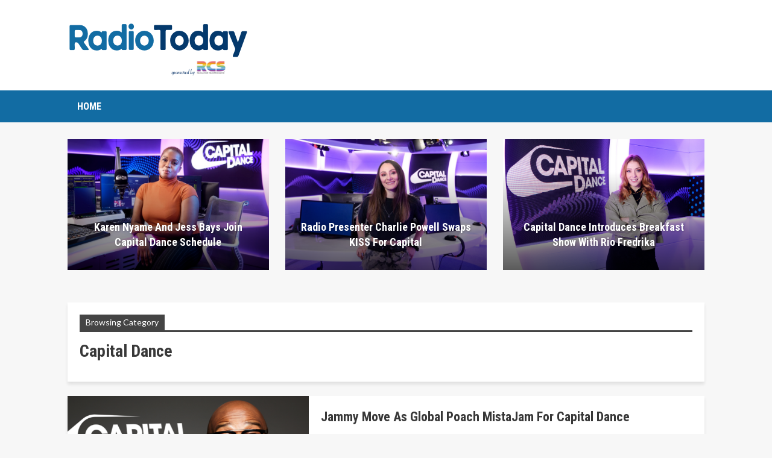

--- FILE ---
content_type: text/html; charset=UTF-8
request_url: https://www.radiotoday.uk/category/capital-dance/
body_size: 7179
content:
	<!DOCTYPE html>
		<!--[if IE 8]>
	<html class="ie ie8" lang="en-GB"> <![endif]-->
	<!--[if IE 9]>
	<html class="ie ie9" lang="en-GB"> <![endif]-->
	<!--[if gt IE 9]><!-->
<html lang="en-GB"> <!--<![endif]-->
	<head>
				<meta charset="UTF-8">
		<meta http-equiv="X-UA-Compatible" content="IE=edge">
		<meta name="viewport" content="width=device-width, initial-scale=1.0">
		<link rel="pingback" href="https://www.radiotoday.uk/xmlrpc.php"/>

		<title>capital dance &#8211; RadioToday</title>
<meta name='robots' content='max-image-preview:large' />

<!-- Better Open Graph, Schema.org & Twitter Integration -->
<meta property="og:locale" content="en_gb"/>
<meta property="og:site_name" content="RadioToday"/>
<meta property="og:url" content="https://www.radiotoday.uk/category/capital-dance/"/>
<meta property="og:title" content="Archives"/>
<meta property="og:description" content="with RCS"/>
<meta property="og:type" content="website"/>
<meta name="twitter:card" content="summary"/>
<meta name="twitter:url" content="https://www.radiotoday.uk/category/capital-dance/"/>
<meta name="twitter:title" content="Archives"/>
<meta name="twitter:description" content="with RCS"/>
<!-- / Better Open Graph, Schema.org & Twitter Integration. -->
<link rel='dns-prefetch' href='//fonts.googleapis.com' />
<link rel="alternate" type="application/rss+xml" title="RadioToday &raquo; Feed" href="https://www.radiotoday.uk/feed/" />
<link rel="alternate" type="application/rss+xml" title="RadioToday &raquo; Comments Feed" href="https://www.radiotoday.uk/comments/feed/" />
<link rel="alternate" type="application/rss+xml" title="RadioToday &raquo; capital dance Category Feed" href="https://www.radiotoday.uk/category/capital-dance/feed/" />
<script type="text/javascript">
window._wpemojiSettings = {"baseUrl":"https:\/\/s.w.org\/images\/core\/emoji\/14.0.0\/72x72\/","ext":".png","svgUrl":"https:\/\/s.w.org\/images\/core\/emoji\/14.0.0\/svg\/","svgExt":".svg","source":{"concatemoji":"https:\/\/www.radiotoday.uk\/wp-includes\/js\/wp-emoji-release.min.js?ver=6.1"}};
/*! This file is auto-generated */
!function(e,a,t){var n,r,o,i=a.createElement("canvas"),p=i.getContext&&i.getContext("2d");function s(e,t){var a=String.fromCharCode,e=(p.clearRect(0,0,i.width,i.height),p.fillText(a.apply(this,e),0,0),i.toDataURL());return p.clearRect(0,0,i.width,i.height),p.fillText(a.apply(this,t),0,0),e===i.toDataURL()}function c(e){var t=a.createElement("script");t.src=e,t.defer=t.type="text/javascript",a.getElementsByTagName("head")[0].appendChild(t)}for(o=Array("flag","emoji"),t.supports={everything:!0,everythingExceptFlag:!0},r=0;r<o.length;r++)t.supports[o[r]]=function(e){if(p&&p.fillText)switch(p.textBaseline="top",p.font="600 32px Arial",e){case"flag":return s([127987,65039,8205,9895,65039],[127987,65039,8203,9895,65039])?!1:!s([55356,56826,55356,56819],[55356,56826,8203,55356,56819])&&!s([55356,57332,56128,56423,56128,56418,56128,56421,56128,56430,56128,56423,56128,56447],[55356,57332,8203,56128,56423,8203,56128,56418,8203,56128,56421,8203,56128,56430,8203,56128,56423,8203,56128,56447]);case"emoji":return!s([129777,127995,8205,129778,127999],[129777,127995,8203,129778,127999])}return!1}(o[r]),t.supports.everything=t.supports.everything&&t.supports[o[r]],"flag"!==o[r]&&(t.supports.everythingExceptFlag=t.supports.everythingExceptFlag&&t.supports[o[r]]);t.supports.everythingExceptFlag=t.supports.everythingExceptFlag&&!t.supports.flag,t.DOMReady=!1,t.readyCallback=function(){t.DOMReady=!0},t.supports.everything||(n=function(){t.readyCallback()},a.addEventListener?(a.addEventListener("DOMContentLoaded",n,!1),e.addEventListener("load",n,!1)):(e.attachEvent("onload",n),a.attachEvent("onreadystatechange",function(){"complete"===a.readyState&&t.readyCallback()})),(e=t.source||{}).concatemoji?c(e.concatemoji):e.wpemoji&&e.twemoji&&(c(e.twemoji),c(e.wpemoji)))}(window,document,window._wpemojiSettings);
</script>
<style type="text/css">
img.wp-smiley,
img.emoji {
	display: inline !important;
	border: none !important;
	box-shadow: none !important;
	height: 1em !important;
	width: 1em !important;
	margin: 0 0.07em !important;
	vertical-align: -0.1em !important;
	background: none !important;
	padding: 0 !important;
}
</style>
	<link rel='stylesheet' id='wp-block-library-css' href='https://www.radiotoday.uk/wp-includes/css/dist/block-library/style.min.css?ver=6.1' type='text/css' media='all' />
<link rel='stylesheet' id='classic-theme-styles-css' href='https://www.radiotoday.uk/wp-includes/css/classic-themes.min.css?ver=1' type='text/css' media='all' />
<style id='global-styles-inline-css' type='text/css'>
body{--wp--preset--color--black: #000000;--wp--preset--color--cyan-bluish-gray: #abb8c3;--wp--preset--color--white: #ffffff;--wp--preset--color--pale-pink: #f78da7;--wp--preset--color--vivid-red: #cf2e2e;--wp--preset--color--luminous-vivid-orange: #ff6900;--wp--preset--color--luminous-vivid-amber: #fcb900;--wp--preset--color--light-green-cyan: #7bdcb5;--wp--preset--color--vivid-green-cyan: #00d084;--wp--preset--color--pale-cyan-blue: #8ed1fc;--wp--preset--color--vivid-cyan-blue: #0693e3;--wp--preset--color--vivid-purple: #9b51e0;--wp--preset--gradient--vivid-cyan-blue-to-vivid-purple: linear-gradient(135deg,rgba(6,147,227,1) 0%,rgb(155,81,224) 100%);--wp--preset--gradient--light-green-cyan-to-vivid-green-cyan: linear-gradient(135deg,rgb(122,220,180) 0%,rgb(0,208,130) 100%);--wp--preset--gradient--luminous-vivid-amber-to-luminous-vivid-orange: linear-gradient(135deg,rgba(252,185,0,1) 0%,rgba(255,105,0,1) 100%);--wp--preset--gradient--luminous-vivid-orange-to-vivid-red: linear-gradient(135deg,rgba(255,105,0,1) 0%,rgb(207,46,46) 100%);--wp--preset--gradient--very-light-gray-to-cyan-bluish-gray: linear-gradient(135deg,rgb(238,238,238) 0%,rgb(169,184,195) 100%);--wp--preset--gradient--cool-to-warm-spectrum: linear-gradient(135deg,rgb(74,234,220) 0%,rgb(151,120,209) 20%,rgb(207,42,186) 40%,rgb(238,44,130) 60%,rgb(251,105,98) 80%,rgb(254,248,76) 100%);--wp--preset--gradient--blush-light-purple: linear-gradient(135deg,rgb(255,206,236) 0%,rgb(152,150,240) 100%);--wp--preset--gradient--blush-bordeaux: linear-gradient(135deg,rgb(254,205,165) 0%,rgb(254,45,45) 50%,rgb(107,0,62) 100%);--wp--preset--gradient--luminous-dusk: linear-gradient(135deg,rgb(255,203,112) 0%,rgb(199,81,192) 50%,rgb(65,88,208) 100%);--wp--preset--gradient--pale-ocean: linear-gradient(135deg,rgb(255,245,203) 0%,rgb(182,227,212) 50%,rgb(51,167,181) 100%);--wp--preset--gradient--electric-grass: linear-gradient(135deg,rgb(202,248,128) 0%,rgb(113,206,126) 100%);--wp--preset--gradient--midnight: linear-gradient(135deg,rgb(2,3,129) 0%,rgb(40,116,252) 100%);--wp--preset--duotone--dark-grayscale: url('#wp-duotone-dark-grayscale');--wp--preset--duotone--grayscale: url('#wp-duotone-grayscale');--wp--preset--duotone--purple-yellow: url('#wp-duotone-purple-yellow');--wp--preset--duotone--blue-red: url('#wp-duotone-blue-red');--wp--preset--duotone--midnight: url('#wp-duotone-midnight');--wp--preset--duotone--magenta-yellow: url('#wp-duotone-magenta-yellow');--wp--preset--duotone--purple-green: url('#wp-duotone-purple-green');--wp--preset--duotone--blue-orange: url('#wp-duotone-blue-orange');--wp--preset--font-size--small: 13px;--wp--preset--font-size--medium: 20px;--wp--preset--font-size--large: 36px;--wp--preset--font-size--x-large: 42px;--wp--preset--spacing--20: 0.44rem;--wp--preset--spacing--30: 0.67rem;--wp--preset--spacing--40: 1rem;--wp--preset--spacing--50: 1.5rem;--wp--preset--spacing--60: 2.25rem;--wp--preset--spacing--70: 3.38rem;--wp--preset--spacing--80: 5.06rem;}:where(.is-layout-flex){gap: 0.5em;}body .is-layout-flow > .alignleft{float: left;margin-inline-start: 0;margin-inline-end: 2em;}body .is-layout-flow > .alignright{float: right;margin-inline-start: 2em;margin-inline-end: 0;}body .is-layout-flow > .aligncenter{margin-left: auto !important;margin-right: auto !important;}body .is-layout-constrained > .alignleft{float: left;margin-inline-start: 0;margin-inline-end: 2em;}body .is-layout-constrained > .alignright{float: right;margin-inline-start: 2em;margin-inline-end: 0;}body .is-layout-constrained > .aligncenter{margin-left: auto !important;margin-right: auto !important;}body .is-layout-constrained > :where(:not(.alignleft):not(.alignright):not(.alignfull)){max-width: var(--wp--style--global--content-size);margin-left: auto !important;margin-right: auto !important;}body .is-layout-constrained > .alignwide{max-width: var(--wp--style--global--wide-size);}body .is-layout-flex{display: flex;}body .is-layout-flex{flex-wrap: wrap;align-items: center;}body .is-layout-flex > *{margin: 0;}:where(.wp-block-columns.is-layout-flex){gap: 2em;}.has-black-color{color: var(--wp--preset--color--black) !important;}.has-cyan-bluish-gray-color{color: var(--wp--preset--color--cyan-bluish-gray) !important;}.has-white-color{color: var(--wp--preset--color--white) !important;}.has-pale-pink-color{color: var(--wp--preset--color--pale-pink) !important;}.has-vivid-red-color{color: var(--wp--preset--color--vivid-red) !important;}.has-luminous-vivid-orange-color{color: var(--wp--preset--color--luminous-vivid-orange) !important;}.has-luminous-vivid-amber-color{color: var(--wp--preset--color--luminous-vivid-amber) !important;}.has-light-green-cyan-color{color: var(--wp--preset--color--light-green-cyan) !important;}.has-vivid-green-cyan-color{color: var(--wp--preset--color--vivid-green-cyan) !important;}.has-pale-cyan-blue-color{color: var(--wp--preset--color--pale-cyan-blue) !important;}.has-vivid-cyan-blue-color{color: var(--wp--preset--color--vivid-cyan-blue) !important;}.has-vivid-purple-color{color: var(--wp--preset--color--vivid-purple) !important;}.has-black-background-color{background-color: var(--wp--preset--color--black) !important;}.has-cyan-bluish-gray-background-color{background-color: var(--wp--preset--color--cyan-bluish-gray) !important;}.has-white-background-color{background-color: var(--wp--preset--color--white) !important;}.has-pale-pink-background-color{background-color: var(--wp--preset--color--pale-pink) !important;}.has-vivid-red-background-color{background-color: var(--wp--preset--color--vivid-red) !important;}.has-luminous-vivid-orange-background-color{background-color: var(--wp--preset--color--luminous-vivid-orange) !important;}.has-luminous-vivid-amber-background-color{background-color: var(--wp--preset--color--luminous-vivid-amber) !important;}.has-light-green-cyan-background-color{background-color: var(--wp--preset--color--light-green-cyan) !important;}.has-vivid-green-cyan-background-color{background-color: var(--wp--preset--color--vivid-green-cyan) !important;}.has-pale-cyan-blue-background-color{background-color: var(--wp--preset--color--pale-cyan-blue) !important;}.has-vivid-cyan-blue-background-color{background-color: var(--wp--preset--color--vivid-cyan-blue) !important;}.has-vivid-purple-background-color{background-color: var(--wp--preset--color--vivid-purple) !important;}.has-black-border-color{border-color: var(--wp--preset--color--black) !important;}.has-cyan-bluish-gray-border-color{border-color: var(--wp--preset--color--cyan-bluish-gray) !important;}.has-white-border-color{border-color: var(--wp--preset--color--white) !important;}.has-pale-pink-border-color{border-color: var(--wp--preset--color--pale-pink) !important;}.has-vivid-red-border-color{border-color: var(--wp--preset--color--vivid-red) !important;}.has-luminous-vivid-orange-border-color{border-color: var(--wp--preset--color--luminous-vivid-orange) !important;}.has-luminous-vivid-amber-border-color{border-color: var(--wp--preset--color--luminous-vivid-amber) !important;}.has-light-green-cyan-border-color{border-color: var(--wp--preset--color--light-green-cyan) !important;}.has-vivid-green-cyan-border-color{border-color: var(--wp--preset--color--vivid-green-cyan) !important;}.has-pale-cyan-blue-border-color{border-color: var(--wp--preset--color--pale-cyan-blue) !important;}.has-vivid-cyan-blue-border-color{border-color: var(--wp--preset--color--vivid-cyan-blue) !important;}.has-vivid-purple-border-color{border-color: var(--wp--preset--color--vivid-purple) !important;}.has-vivid-cyan-blue-to-vivid-purple-gradient-background{background: var(--wp--preset--gradient--vivid-cyan-blue-to-vivid-purple) !important;}.has-light-green-cyan-to-vivid-green-cyan-gradient-background{background: var(--wp--preset--gradient--light-green-cyan-to-vivid-green-cyan) !important;}.has-luminous-vivid-amber-to-luminous-vivid-orange-gradient-background{background: var(--wp--preset--gradient--luminous-vivid-amber-to-luminous-vivid-orange) !important;}.has-luminous-vivid-orange-to-vivid-red-gradient-background{background: var(--wp--preset--gradient--luminous-vivid-orange-to-vivid-red) !important;}.has-very-light-gray-to-cyan-bluish-gray-gradient-background{background: var(--wp--preset--gradient--very-light-gray-to-cyan-bluish-gray) !important;}.has-cool-to-warm-spectrum-gradient-background{background: var(--wp--preset--gradient--cool-to-warm-spectrum) !important;}.has-blush-light-purple-gradient-background{background: var(--wp--preset--gradient--blush-light-purple) !important;}.has-blush-bordeaux-gradient-background{background: var(--wp--preset--gradient--blush-bordeaux) !important;}.has-luminous-dusk-gradient-background{background: var(--wp--preset--gradient--luminous-dusk) !important;}.has-pale-ocean-gradient-background{background: var(--wp--preset--gradient--pale-ocean) !important;}.has-electric-grass-gradient-background{background: var(--wp--preset--gradient--electric-grass) !important;}.has-midnight-gradient-background{background: var(--wp--preset--gradient--midnight) !important;}.has-small-font-size{font-size: var(--wp--preset--font-size--small) !important;}.has-medium-font-size{font-size: var(--wp--preset--font-size--medium) !important;}.has-large-font-size{font-size: var(--wp--preset--font-size--large) !important;}.has-x-large-font-size{font-size: var(--wp--preset--font-size--x-large) !important;}
.wp-block-navigation a:where(:not(.wp-element-button)){color: inherit;}
:where(.wp-block-columns.is-layout-flex){gap: 2em;}
.wp-block-pullquote{font-size: 1.5em;line-height: 1.6;}
</style>
<link rel='stylesheet' id='better-framework-main-fonts-css' href='https://fonts.googleapis.com/css?family=Poppins:400,700,800%7CRoboto+Condensed:300,400,700%7CRoboto:400,500%7CLato:400' type='text/css' media='all' />
<script type='text/javascript' src='https://www.radiotoday.uk/wp-includes/js/jquery/jquery.min.js?ver=3.6.1' id='jquery-core-js'></script>
<script type='text/javascript' src='https://www.radiotoday.uk/wp-includes/js/jquery/jquery-migrate.min.js?ver=3.3.2' id='jquery-migrate-js'></script>
<!--[if lt IE 9]>
<script type='text/javascript' src='https://www.radiotoday.uk/wp-content/plugins/better-post-views/includes/libs/better-framework/assets/js/html5shiv.min.js?ver=3.10.17' id='bf-html5shiv-js'></script>
<![endif]-->
<!--[if lt IE 9]>
<script type='text/javascript' src='https://www.radiotoday.uk/wp-content/plugins/better-post-views/includes/libs/better-framework/assets/js/respond.min.js?ver=3.10.17' id='bf-respond-js'></script>
<![endif]-->
<link rel="https://api.w.org/" href="https://www.radiotoday.uk/wp-json/" /><link rel="alternate" type="application/json" href="https://www.radiotoday.uk/wp-json/wp/v2/categories/1304" /><link rel="EditURI" type="application/rsd+xml" title="RSD" href="https://www.radiotoday.uk/xmlrpc.php?rsd" />
<link rel="wlwmanifest" type="application/wlwmanifest+xml" href="https://www.radiotoday.uk/wp-includes/wlwmanifest.xml" />
<meta name="generator" content="WordPress 6.1" />
			<link rel="shortcut icon" href="https://radiotoday.co.uk/wp-content/uploads/2019/11/8FA0F9DF-16AD-4AB6-8640-EDDD0676C8AB.png">			<link rel="apple-touch-icon" href="https://radiotoday.co.uk/wp-content/uploads/2019/11/8FA0F9DF-16AD-4AB6-8640-EDDD0676C8AB.png">			<link rel="apple-touch-icon" sizes="114x114" href="https://radiotoday.co.uk/wp-content/uploads/2019/11/8FA0F9DF-16AD-4AB6-8640-EDDD0676C8AB.png">			<link rel="apple-touch-icon" sizes="72x72" href="https://radiotoday.co.uk/wp-content/uploads/2019/11/8FA0F9DF-16AD-4AB6-8640-EDDD0676C8AB.png">			<link rel="apple-touch-icon" sizes="144x144" href="https://radiotoday.co.uk/wp-content/uploads/2019/11/8FA0F9DF-16AD-4AB6-8640-EDDD0676C8AB.png"><meta name="generator" content="Powered by WPBakery Page Builder - drag and drop page builder for WordPress."/>
<script type="application/ld+json">{
    "@context": "http:\/\/schema.org\/",
    "@type": "Organization",
    "@id": "#organization",
    "logo": {
        "@type": "ImageObject",
        "url": "http:\/\/www.radiotoday.uk\/wp-content\/uploads\/2019\/12\/RadioToday-UK.png"
    },
    "url": "https:\/\/www.radiotoday.uk\/",
    "name": "RadioToday",
    "description": "with RCS"
}</script>
<script type="application/ld+json">{
    "@context": "http:\/\/schema.org\/",
    "@type": "WebSite",
    "name": "RadioToday",
    "alternateName": "with RCS",
    "url": "https:\/\/www.radiotoday.uk\/"
}</script>
<link rel='stylesheet' id='bf-minifed-css-1' href='https://www.radiotoday.uk/wp-content/bs-booster-cache/20f529f83a77abca95ebd20431d5d1d2.css' type='text/css' media='all' />
<link rel='stylesheet' id='7.6.2-1702513963' href='https://www.radiotoday.uk/wp-content/bs-booster-cache/7169d28dc62e3a45a32b40073ce38933.css' type='text/css' media='all' />

<!-- BetterFramework Head Inline CSS -->
<style>
.post-meta.single-post-meta .post-author-name {
max-width: 200px;
}

.post-template-14 .single-featured {
    display: block !important;
}

.supportHideBack {
    transform: scale(1.1);
    background-color: unset !important;
    border: unset !important;
}


</style>
<!-- /BetterFramework Head Inline CSS-->
<noscript><style> .wpb_animate_when_almost_visible { opacity: 1; }</style></noscript>	</head>

<body class="archive category category-capital-dance category-1304 bs-theme bs-publisher bs-publisher-travel-guides active-light-box ltr close-rh page-layout-1-col full-width active-sticky-sidebar main-menu-sticky-smart single-prim-cat-1304 single-cat-1304  wpb-js-composer js-comp-ver-6.7.0 vc_responsive bs-ll-a" dir="ltr">
		<div class="main-wrap content-main-wrap">
			<header id="header" class="site-header header-style-2 full-width" itemscope="itemscope" itemtype="https://schema.org/WPHeader">

				<div class="header-inner">
			<div class="content-wrap">
				<div class="container">
					<div class="row">
						<div class="row-height">
							<div class="logo-col col-xs-12">
								<div class="col-inside">
									<div id="site-branding" class="site-branding">
	<p  id="site-title" class="logo h1 img-logo">
	<a href="https://www.radiotoday.uk/" itemprop="url" rel="home">
					<img id="site-logo" src="http://www.radiotoday.uk/wp-content/uploads/2019/12/RadioToday-UK.png"
			     alt="RadioToday"  data-bsrjs="http://www.radiotoday.uk/wp-content/uploads/2023/12/RadioToday-UK-HD.png"  />

			<span class="site-title">RadioToday - with RCS</span>
				</a>
</p>
</div><!-- .site-branding -->
								</div>
							</div>
													</div>
					</div>
				</div>
			</div>
		</div>

		<div id="menu-main" class="menu main-menu-wrapper" role="navigation" itemscope="itemscope" itemtype="https://schema.org/SiteNavigationElement">
	<div class="main-menu-inner">
		<div class="content-wrap">
			<div class="container">

				<nav class="main-menu-container">
					<ul id="main-navigation" class="main-menu menu bsm-pure clearfix">
						<li id="menu-item-276608" class="menu-item menu-item-type-custom menu-item-object-custom better-anim-fade menu-item-276608"><a href="http://radiotoday.uk">Home</a></li>
					</ul><!-- #main-navigation -->
									</nav><!-- .main-menu-container -->

			</div>
		</div>
	</div>
</div><!-- .menu -->
	</header><!-- .header -->
	<div class="rh-header clearfix light deferred-block-exclude">
		<div class="rh-container clearfix">

			<div class="menu-container close">
				<span class="menu-handler"><span class="lines"></span></span>
			</div><!-- .menu-container -->

			<div class="logo-container rh-img-logo">
				<a href="https://www.radiotoday.uk/" itemprop="url" rel="home">
											<img src="http://www.radiotoday.uk/wp-content/uploads/2019/12/RadioToday-UK.png"
						     alt="RadioToday"  data-bsrjs="http://www.radiotoday.uk/wp-content/uploads/2023/12/RadioToday-UK-HD.png"  />				</a>
			</div><!-- .logo-container -->
		</div><!-- .rh-container -->
	</div><!-- .rh-header -->
<div class="content-wrap">
	<div class="slider-container clearfix slider-type-custom-blocks  slider-style-5-container slider-overlay-simple-gr">
	<div class="content-wrap">
	<div class="container">
	<div class="row">
	<div class="col-sm-12">
		<div class="listing listing-modern-grid listing-modern-grid-3 clearfix slider-overlay-simple-gr columns-3">
			<article class="post-281043 type-post format-standard has-post-thumbnail  listing-item-1 listing-item listing-mg-item listing-mg-3-item main-term-1304">
	<div class="item-content">
		<a  title="Karen Nyame and Jess Bays join Capital Dance schedule" data-src="https://radiotoday.co.uk/wp-content/uploads/2021/07/KG_9164.jpg"				class="img-cont" href="https://www.radiotoday.uk/2021/07/karen-nyame-and-jess-bays-join-capital-dance-schedule/"></a>
				<div class="content-container">
			<h2 class="title">			<a href="https://www.radiotoday.uk/2021/07/karen-nyame-and-jess-bays-join-capital-dance-schedule/" class="post-title post-url">
				Karen Nyame and Jess Bays join Capital Dance schedule			</a>
			</h2>		<div class="post-meta">

					</div>
				</div>
	</div>
	</article >
	<article class="post-279852 type-post format-standard has-post-thumbnail  listing-item-2 listing-item listing-mg-item listing-mg-3-item main-term-1304">
	<div class="item-content">
		<a  title="Radio presenter Charlie Powell swaps KISS for Capital" data-src="https://radiotoday.co.uk/wp-content/uploads/2021/01/Charlie-Powell-Capital-Dance_54_ver2.jpg"				class="img-cont" href="https://www.radiotoday.uk/2021/01/radio-presenter-charlie-powell-swaps-kiss-for-capital/"></a>
				<div class="content-container">
			<h2 class="title">			<a href="https://www.radiotoday.uk/2021/01/radio-presenter-charlie-powell-swaps-kiss-for-capital/" class="post-title post-url">
				Radio presenter Charlie Powell swaps KISS for Capital			</a>
			</h2>		<div class="post-meta">

					</div>
				</div>
	</div>
	</article >
	<article class="post-279647 type-post format-standard has-post-thumbnail  listing-item-3 listing-item listing-mg-item listing-mg-3-item main-term-1304">
	<div class="item-content">
		<a  title="Capital Dance introduces breakfast show with Rio Fredrika" data-src="https://radiotoday.co.uk/wp-content/uploads/2020/12/Capital-Dance-Rio-Fredrika-low-res.jpg"				class="img-cont" href="https://www.radiotoday.uk/2020/12/capital-dance-introduces-breakfast-show-with-rio-fredrika/"></a>
				<div class="content-container">
			<h2 class="title">			<a href="https://www.radiotoday.uk/2020/12/capital-dance-introduces-breakfast-show-with-rio-fredrika/" class="post-title post-url">
				Capital Dance introduces breakfast show with Rio Fredrika			</a>
			</h2>		<div class="post-meta">

					</div>
				</div>
	</div>
	</article >
	</div>
	</div>
	</div>
	</div>
	</div>
		</div>	<main id="content" class="content-container">

		<div class="container layout-1-col layout-no-sidebar">
			<div class="main-section">
				<div class="content-column">
						<section class="archive-title category-title without-terms">
		<div class="pre-title"><span>Browsing Category</span></div>

		
		<h1 class="page-heading"><span class="h-title">capital dance</span></h1>
		
			</section>
	<div class="listing listing-blog listing-blog-5 clearfix ">
		<article class="post-279013 type-post format-standard has-post-thumbnail   listing-item listing-item-blog  listing-item-blog-5 main-term-19 bsw-11 ">
	<div class="item-inner clearfix">

					<div class="featured clearfix">
								<a  title="Jammy move as Global poach MistaJam for Capital Dance" data-src="https://radiotoday.co.uk/wp-content/uploads/2020/10/mistajam-capital-dance.png"						class="img-holder" href="https://www.radiotoday.uk/2020/10/jammy-move-as-global-poach-mistajam-for-capital-dance/"></a>
							</div>
		<h2 class="title">		<a href="https://www.radiotoday.uk/2020/10/jammy-move-as-global-poach-mistajam-for-capital-dance/" class="post-title post-url">
			Jammy move as Global poach MistaJam for Capital Dance		</a>
		</h2>		<div class="post-meta">

							<span class="time"><time class="post-published updated"
				                         datetime="2020-10-01T11:00:22+00:00">Oct 1, 2020</time></span>
						</div>
					<div class="post-summary">
								<a class="read-more"
				   href="https://www.radiotoday.uk/2020/10/jammy-move-as-global-poach-mistajam-for-capital-dance/">Read More...</a>
			</div>
				</div>
	</article >
	</div>
					</div><!-- .content-column -->

			</div><!-- .main-section -->
		</div><!-- .layout-1-col -->

	</main><!-- main -->
	</div><!-- .content-wrap -->
	<footer id="site-footer" class="site-footer full-width">
				<div class="copy-footer">
			<div class="content-wrap">
				<div class="container">
										<div class="row footer-copy-row">
						<div class="copy-1 col-lg-6 col-md-6 col-sm-6 col-xs-12">
							This is a live back-up site for RadioToday.co.uk						</div>
						<div class="copy-2 col-lg-6 col-md-6 col-sm-6 col-xs-12">
													</div>
					</div>
				</div>
			</div>
		</div>
	</footer><!-- .footer -->
		</div><!-- .main-wrap -->
			<span class="back-top"><i class="fa fa-arrow-up"></i></span>

<script type="text/javascript">

  var _gaq = _gaq || [];
  _gaq.push(['_setAccount', 'UA-7361111-1']);
  _gaq.push(['_trackPageview']);

  (function() {
    var ga = document.createElement('script'); ga.type = 'text/javascript'; ga.async = true;
    ga.src = ('https:' == document.location.protocol ? 'https://ssl' : 'http://www') + '.google-analytics.com/ga.js';
    var s = document.getElementsByTagName('script')[0]; s.parentNode.insertBefore(ga, s);
  })();

</script>
<script id='publisher-theme-pagination-js-extra'>
var bs_pagination_loc = {"loading":"<div class=\"bs-loading\"><div><\/div><div><\/div><div><\/div><div><\/div><div><\/div><div><\/div><div><\/div><div><\/div><div><\/div><\/div>"};
</script>
<script id='publisher-js-extra'>
var publisher_theme_global_loc = {"page":{"boxed":"full-width"},"header":{"style":"style-2","boxed":"full-width"},"ajax_url":"https:\/\/www.radiotoday.uk\/wp-admin\/admin-ajax.php","loading":"<div class=\"bs-loading\"><div><\/div><div><\/div><div><\/div><div><\/div><div><\/div><div><\/div><div><\/div><div><\/div><div><\/div><\/div>","translations":{"tabs_all":"All","tabs_more":"More","lightbox_expand":"Expand the image","lightbox_close":"Close"},"lightbox":{"not_classes":""},"main_menu":{"more_menu":"enable"},"top_menu":{"more_menu":"enable"},"skyscraper":{"sticky_gap":30,"sticky":false,"position":""},"share":{"more":true},"refresh_googletagads":"1","notification":{"subscribe_msg":"By clicking the subscribe button you will never miss the new articles!","subscribed_msg":"You're subscribed to notifications","subscribe_btn":"Subscribe","subscribed_btn":"Unsubscribe"}};
var publisher_theme_ajax_search_loc = {"ajax_url":"https:\/\/www.radiotoday.uk\/wp-admin\/admin-ajax.php","previewMarkup":"<div class=\"ajax-search-results-wrapper ajax-search-no-product ajax-search-fullwidth\">\n\t<div class=\"ajax-search-results\">\n\t\t<div class=\"ajax-ajax-posts-list\">\n\t\t\t<div class=\"clean-title heading-typo\">\n\t\t\t\t<span>Posts<\/span>\n\t\t\t<\/div>\n\t\t\t<div class=\"posts-lists\" data-section-name=\"posts\"><\/div>\n\t\t<\/div>\n\t\t<div class=\"ajax-taxonomy-list\">\n\t\t\t<div class=\"ajax-categories-columns\">\n\t\t\t\t<div class=\"clean-title heading-typo\">\n\t\t\t\t\t<span>Categories<\/span>\n\t\t\t\t<\/div>\n\t\t\t\t<div class=\"posts-lists\" data-section-name=\"categories\"><\/div>\n\t\t\t<\/div>\n\t\t\t<div class=\"ajax-tags-columns\">\n\t\t\t\t<div class=\"clean-title heading-typo\">\n\t\t\t\t\t<span>Tags<\/span>\n\t\t\t\t<\/div>\n\t\t\t\t<div class=\"posts-lists\" data-section-name=\"tags\"><\/div>\n\t\t\t<\/div>\n\t\t<\/div>\n\t<\/div>\n<\/div>","full_width":"1"};
</script>
		<div class="rh-cover noscroll  no-login-icon no-social-icon" >
			<span class="rh-close"></span>
			<div class="rh-panel rh-pm">
				<div class="rh-p-h">
									</div>

				<div class="rh-p-b">
										<div class="rh-c-m clearfix"><ul id="resp-navigation" class="resp-menu menu clearfix"><li class="menu-item menu-item-type-custom menu-item-object-custom better-anim-fade menu-item-276608"><a href="http://radiotoday.uk">Home</a></li>
</ul></div>

											<form role="search" method="get" class="search-form" action="https://www.radiotoday.uk">
							<input type="search" class="search-field"
							       placeholder="Search..."
							       value="" name="s"
							       title="Search for:"
							       autocomplete="off">
							<input type="submit" class="search-submit" value="">
						</form>
										</div>
			</div>
					</div>
		<script type='text/javascript' async="async" src='https://www.radiotoday.uk/wp-content/bs-booster-cache/9e09d683fd417aac5aa87adefb5319fc.js?ver=6.1' id='bs-booster-js'></script>

</body>
</html>